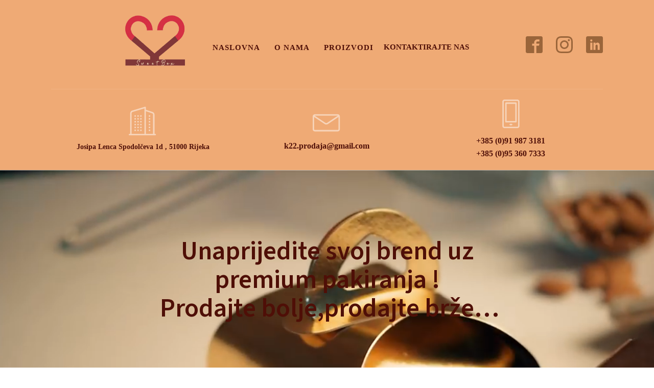

--- FILE ---
content_type: text/css
request_url: https://sweetbox.hr/wp-content/uploads/oxygen/css/12.css?cache=1768588144&ver=6.9
body_size: 1562
content:
#section-2-12 > .ct-section-inner-wrap{padding-top:0;padding-bottom:0}#section-2-12{background-image:linear-gradient(#efaa75,#efaa75);-webkit-font-smoothing:antialiased;-moz-osx-font-smoothing:grayscale;background-color:#efaa75}#section-21-12 > .ct-section-inner-wrap{padding-top:0;padding-bottom:40px}#section-21-12{background-color:#efaa75}@media (max-width:767px){#section-2-12 > .ct-section-inner-wrap{padding-top:20px;padding-bottom:20px}}#div_block-3-12{width:100%;text-align:center;flex-direction:row;display:flex;justify-content:flex-start;align-items:center;padding-top:12px;padding-bottom:12px;background-color:#efaa75}#div_block-9-12{width:33.33%;background-color:#efaa75}#div_block-12-12{width:33.33%;background-color:#efaa75}#div_block-16-12{width:33.34%;background-color:#efaa75}#div_block-23-12{width:15%;justify-content:center;padding-left:12px;padding-right:12px;padding-top:12px;padding-bottom:12px;display:flex;text-align:left;-webkit-font-smoothing:antialiased;-moz-osx-font-smoothing:grayscale}#div_block-25-12{width:51.66%;align-items:center;text-align:center;justify-content:center}#div_block-29-12{width:33.34%;align-items:flex-end;text-align:right;justify-content:center;margin-bottom:0px}@media (max-width:991px){#div_block-23-12{flex-direction:column;display:flex;align-items:center;text-align:center}}@media (max-width:991px){#div_block-29-12{flex-direction:column;display:flex;align-items:center;text-align:center}}@media (max-width:767px){#div_block-3-12{flex-direction:column;display:flex}}@media (max-width:767px){#div_block-23-12{flex-direction:column;display:flex;align-items:center;text-align:center}}@media (max-width:767px){#div_block-29-12{flex-direction:column;display:flex;align-items:center;text-align:center}}@media (max-width:991px){#new_columns-8-12> .ct-div-block{width:100% !important}}#new_columns-8-12{border-top-width:1px;border-top-style:solid;border-top-color:rgba(255,255,255,0.1)}@media (max-width:991px){#new_columns-22-12> .ct-div-block{width:100% !important}}#text_block-11-12{font-size:14px;font-weight:600;font-family:Georgia,serif;color:#4f0f07}#text_block-18-12{font-weight:600;font-family:Georgia,serif;color:#4f0f07}#text_block-19-12{font-weight:600;font-family:Georgia,serif;color:#4f0f07}#text_block-28-12{font-size:15px;-webkit-font-smoothing:antialiased;-moz-osx-font-smoothing:grayscale;font-weight:600;font-family:Georgia,serif;margin-top:0px;color:#4f0f07}#text_block-56-12{position:relative;font-family:'Playfair Display';font-size:13px;font-weight:600;top:80px;left:15px;color:#4f0f07}#text_block-67-12{align-self:auto;margin-top:0px;position:relative;margin-bottom:0px;font-family:Georgia,serif;font-size:13px;top:30px;left:15px;color:#4f0f07}@media (max-width:991px){#text_block-28-12{max-width:280px}}#link_text-46-12{font-family:Georgia,serif;font-weight:600;font-size:15px;margin-top:10px;margin-left:0px;margin-right:74px;color:#4f0f07}#link_text-46-12:hover{color:#ffffff}#link_text-14-12{font-weight:600;font-family:Georgia,serif;color:#4f0f07}#link_text-30-12{font-size:15px;margin-bottom:12px;letter-spacing:.15em;transition-duration:0.5s;transition-timing-function:ease;transition-property:all;margin-top:0px;font-weight:600;font-family:Georgia,serif;margin-right:0px;margin-left:0px;position:relative;color:#4f0f07}#link_text-30-12:hover{color:#ffffff}#link_text-51-12{font-weight:400;font-family:Georgia,serif;font-size:13px;margin-bottom:0px;position:relative;top:50px;color:#4f0f07}#link-4-12{padding-left:84px;background-color:#efaa75}#link-26-12{margin-bottom:12px}#image-5-12{background-image:linear-gradient(#efaa75,#efaa75);height:150px;margin-left:44px;margin-right:0px;background-color:#efaa75}#image-27-12{height:160px}#image-64-12{position:relative;width:45px;top:30px;left:74px}#fancy_icon-10-12>svg{width:56px;height:56px}#fancy_icon-10-12{background-size:auto}#fancy_icon-13-12>svg{width:56px;height:56px}#fancy_icon-17-12>svg{width:56px;height:56px}#inner_content-20-12{background-color:#e5c5c5}#_nav_menu-6-12 .oxy-nav-menu-hamburger-line{background-color:#4f0f07}#_nav_menu-6-12.oxy-nav-menu.oxy-nav-menu-open{margin-top:0 !important;margin-right:0 !important;margin-left:0 !important;margin-bottom:0 !important}#_nav_menu-6-12.oxy-nav-menu.oxy-nav-menu-open .menu-item a{padding-top:12px;padding-bottom:12px;padding-left:24px;padding-right:4px}#_nav_menu-6-12 .oxy-nav-menu-hamburger-wrap{width:40px;height:40px;margin-top:10px;margin-bottom:10px}#_nav_menu-6-12 .oxy-nav-menu-hamburger{width:40px;height:32px}#_nav_menu-6-12 .oxy-nav-menu-hamburger-line{height:6px}#_nav_menu-6-12.oxy-nav-menu-open .oxy-nav-menu-hamburger .oxy-nav-menu-hamburger-line:first-child{top:13px}#_nav_menu-6-12.oxy-nav-menu-open .oxy-nav-menu-hamburger .oxy-nav-menu-hamburger-line:last-child{top:-13px}#_nav_menu-6-12{background-color:#efaa75;margin-right:16px;margin-left:14px;font-family:Georgia,serif}#_nav_menu-6-12 .menu-item a{font-weight:600;letter-spacing:1px;font-size:15px;text-align:center;padding-left:24px;padding-right:4px;padding-top:12px;padding-bottom:12px;text-transform:uppercase;margin-top:11px;color:#4f0f07}#_nav_menu-6-12.oxy-nav-menu:not(.oxy-nav-menu-open) .sub-menu .menu-item a{border:0;padding-top:12px;padding-bottom:12px}#_nav_menu-6-12 .menu-item:focus-within a,#_nav_menu-6-12 .menu-item:hover a{color:#ffffff}#_nav_menu-6-12.oxy-nav-menu:not(.oxy-nav-menu-open) .sub-menu .menu-item a:hover{border:0;padding-top:12px;padding-bottom:12px}#_nav_menu-24-12 .oxy-nav-menu-hamburger-line{background-color:#4f0f07}#_nav_menu-24-12.oxy-nav-menu.oxy-nav-menu-open{margin-top:0 !important;margin-right:0 !important;margin-left:0 !important;margin-bottom:0 !important}#_nav_menu-24-12.oxy-nav-menu.oxy-nav-menu-open .menu-item a{padding-top:8px;padding-bottom:8px}#_nav_menu-24-12 .oxy-nav-menu-hamburger-wrap{width:40px;height:40px;margin-top:10px;margin-bottom:10px}#_nav_menu-24-12 .oxy-nav-menu-hamburger{width:40px;height:32px}#_nav_menu-24-12 .oxy-nav-menu-hamburger-line{height:6px}#_nav_menu-24-12.oxy-nav-menu-open .oxy-nav-menu-hamburger .oxy-nav-menu-hamburger-line:first-child{top:13px}#_nav_menu-24-12.oxy-nav-menu-open .oxy-nav-menu-hamburger .oxy-nav-menu-hamburger-line:last-child{top:-13px}#_nav_menu-24-12{font-family:Georgia,serif;margin-top:27px}#_nav_menu-24-12 .oxy-nav-menu-list{flex-direction:column}#_nav_menu-24-12 .menu-item a{font-weight:600;font-size:15px;letter-spacing:1px;text-transform:uppercase;text-align:left;padding-top:8px;padding-bottom:8px;-webkit-font-smoothing:antialiased;-moz-osx-font-smoothing:grayscale;color:#4f0f07}#_nav_menu-24-12.oxy-nav-menu:not(.oxy-nav-menu-open) .menu-item a{justify-content:flex-start}#_nav_menu-24-12.oxy-nav-menu:not(.oxy-nav-menu-open) .sub-menu .menu-item a{border:0;padding-left:8px;padding-right:8px}#_nav_menu-24-12 .menu-item:focus-within a,#_nav_menu-24-12 .menu-item:hover a{color:#ffffff}#_nav_menu-24-12.oxy-nav-menu:not(.oxy-nav-menu-open) .menu-item a:hover{justify-content:flex-start}#_nav_menu-24-12.oxy-nav-menu:not(.oxy-nav-menu-open) .sub-menu .menu-item a:hover{border:0;padding-left:8px;padding-right:8px}#_social_icons-7-12.oxy-social-icons{flex-direction:row;margin-right:-26px;margin-bottom:-26px}#_social_icons-7-12.oxy-social-icons a{font-size:33px;margin-right:26px;margin-bottom:26px;blank}#_social_icons-7-12.oxy-social-icons a svg{width:1em;height:1em;color:rgba(84,44,11,0.54)}#_social_icons-7-12{font-family:Georgia,serif;background-color:https://www.instagram.com/sweetbox_rijeka/;margin-left:auto;padding-right:0px;align-self:auto;padding-left:0px}#_social_icons-70-12.oxy-social-icons{flex-direction:row;margin-right:-26px;margin-bottom:-26px}#_social_icons-70-12.oxy-social-icons a{font-size:33px;margin-right:26px;margin-bottom:26px;blank}#_social_icons-70-12.oxy-social-icons a svg{width:1em;height:1em;color:rgba(84,44,11,0.54)}#_social_icons-70-12{font-family:Georgia,serif;background-color:https://www.instagram.com/sweetbox_rijeka/;margin-left:auto;padding-right:0px;align-self:auto;padding-left:0px}@media (max-width:767px){#_social_icons-7-12.oxy-social-icons{}#_social_icons-7-12.oxy-social-icons a{font-size:30px}#_social_icons-7-12.oxy-social-icons a svg{width:0.5em;height:0.5em}#_social_icons-7-12{margin-left:0auto}}@media (max-width:767px){#_social_icons-70-12.oxy-social-icons{}#_social_icons-70-12.oxy-social-icons a{font-size:30px}#_social_icons-70-12.oxy-social-icons a svg{width:0.5em;height:0.5em}#_social_icons-70-12{margin-left:0auto}}@media (max-width:479px){#_social_icons-7-12.oxy-social-icons{}#_social_icons-7-12.oxy-social-icons a{font-size:30px}#_social_icons-7-12.oxy-social-icons a svg{width:0.5em;height:0.5em}}@media (max-width:479px){#_social_icons-70-12.oxy-social-icons{}#_social_icons-70-12.oxy-social-icons a{font-size:30px}#_social_icons-70-12.oxy-social-icons a svg{width:0.5em;height:0.5em}}

--- FILE ---
content_type: text/css
request_url: https://sweetbox.hr/wp-content/uploads/oxygen/css/14.css?cache=1768932906&ver=6.9
body_size: 647
content:
#section-2-14 > .ct-section-inner-wrap{padding-top:131px;padding-bottom:120px;display:flex;flex-direction:column;align-items:center}#section-2-14{display:block}#section-2-14{background-image:linear-gradient(#f9f5ef,#f9f5ef),url(https://sweetbox.hr/wp-content/uploads/2026/01/BOMBONETTE-Video-5.mp4);background-size:auto,auto;text-align:center;background-color:#eff4f7}#section-20-14 > .ct-section-inner-wrap{padding-top:29px;padding-bottom:63px;display:flex;flex-direction:column;align-items:center}#section-20-14{display:block}#section-20-14{background-image:url(https://sweetbox.hr/wp-content/uploads/2026/01/BOMBONETTE-Video-6.mp4);text-align:center;background-color:rgba(224,168,123,0.54)}@media (max-width:767px){#section-2-14 > .ct-section-inner-wrap{padding-top:60px;padding-bottom:60px}}@media (max-width:767px){#section-20-14 > .ct-section-inner-wrap{padding-top:75px;padding-bottom:80px}}#div_block-8-14{width:33.33%}#div_block-12-14{width:33.33%}#div_block-16-14{width:33.34%}@media (max-width:991px){#new_columns-7-14> .ct-div-block{width:100% !important}}#headline-3-14{transform:;margin-bottom:12px;margin-left:20px;margin-right:20px;max-width:750px;color:#4f0f07;margin-top:0px;font-size:51px;font-weight:600}#headline-22-14{margin-bottom:48px;font-size:43px;color:#4f0f07;font-weight:600}@media (max-width:767px){#headline-3-14{margin-left:20px;margin-right:20px}}#text_block-4-14{margin-bottom:36px;margin-left:20px;margin-right:20px;color:#4f0f07;font-weight:600;max-width:1050px;font-size:25px}#text_block-11-14{color:#4f0f07;font-size:25px;font-weight:600}#text_block-15-14{color:#4f0f07;font-size:25px}#text_block-19-14{color:#4f0f07;font-size:25px}#text_block-71-14{transform:;color:#4f0f07;font-size:25px}@media (max-width:1120px){#text_block-71-14{font-weight:400}}@media (max-width:767px){#text_block-4-14{margin-left:20px;margin-right:20px}}#link_text-73-14{margin-top:44px;color:#4f0f07}@media (max-width:479px){#link_text-73-14{margin-left:20px;margin-right:20px}}#image-62-14{max-width:20%}#image-63-14{background-image:linear-gradient(#f9f5ef,#f9f5ef);max-width:20%}#image-74-14{max-width:20%}#image-65-14{max-width:20%}